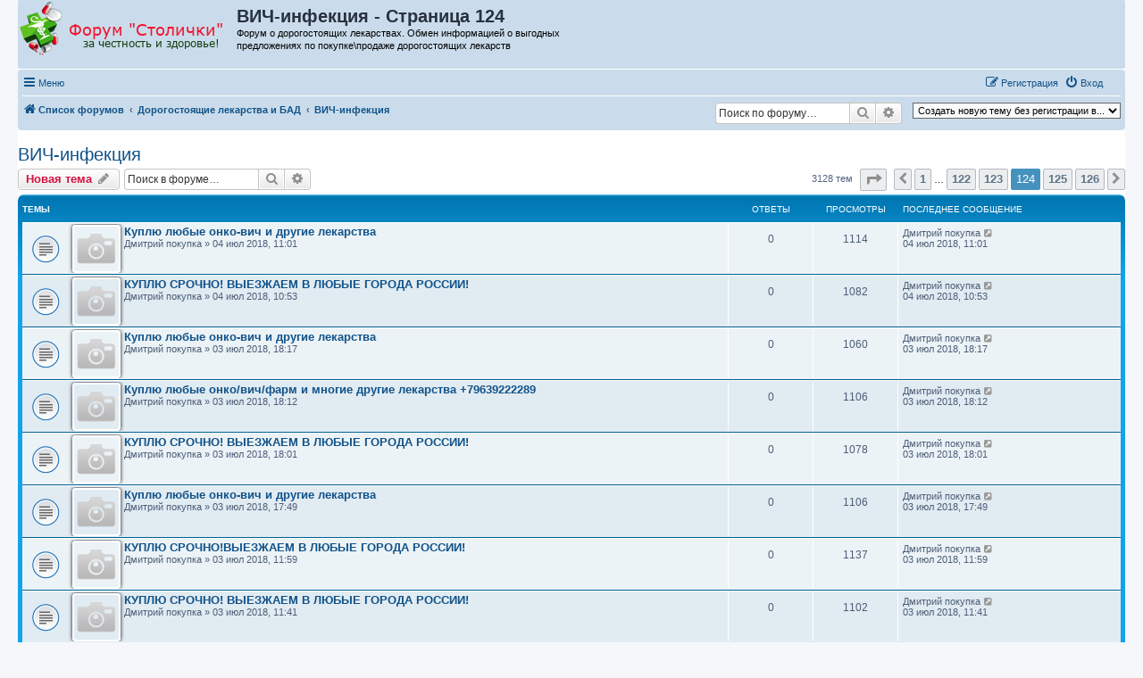

--- FILE ---
content_type: text/html; charset=UTF-8
request_url: https://farm.aptekistolichki.ru/viewforum.php?f=15&start=3075
body_size: 12013
content:
<!DOCTYPE html>
<html dir="ltr" lang="ru">
<head>
<meta charset="utf-8" />
<meta http-equiv="X-UA-Compatible" content="IE=edge">
<meta name="viewport" content="width=device-width, initial-scale=1" />

<title>ВИЧ-инфекция - Страница 124 - Форум о дорогостоящих лекарствах</title>

	<link rel="alternate" type="application/atom+xml" title="Канал - Форум о дорогостоящих лекарствах" href="/feed">	<link rel="alternate" type="application/atom+xml" title="Канал - Новости" href="/feed/news">		<link rel="alternate" type="application/atom+xml" title="Канал - Новые темы" href="/feed/topics">		<link rel="alternate" type="application/atom+xml" title="Канал - Форум - ВИЧ-инфекция" href="/feed/forum/15">		
	<link rel="canonical" href="https://farm.aptekistolichki.ru/viewforum.php?f=15&amp;start=3075">

<!--
	phpBB style name: prosilver
	Based on style:   prosilver (this is the default phpBB3 style)
	Original author:  Tom Beddard ( http://www.subBlue.com/ )
	Modified by:
-->

<link href="./assets/css/font-awesome.min.css?assets_version=338" rel="stylesheet">
<link href="./styles/prosilver/theme/stylesheet.css?assets_version=338" rel="stylesheet">
<link href="./styles/prosilver/theme/ru/stylesheet.css?assets_version=338" rel="stylesheet">




<!--[if lte IE 9]>
	<link href="./styles/prosilver/theme/tweaks.css?assets_version=338" rel="stylesheet">
<![endif]-->

	<script type="text/javascript" charset="utf-8">
function postimage_customize() {
	if (typeof postimage === "undefined") {
		return;
	}
	postimage.style = postimage.style || {};
	/* Specify different options for the same style separately */
	postimage.style.link["color"] = "red";
	postimage.style.link["text-decoration"] = "underline";
	postimage.style.link["font-size"] = "1.5em";

	/*postimage.style.icon["border"] = "1px solid black";*/
	postimage.style.container["padding"] = "2px";
	/* Add more customizations here as needed */
}
</script>
	
<link href="./ext/alex75/nocustprof/styles/prosilver/theme/nocustprof.css?assets_version=338" rel="stylesheet" media="screen">
<link href="./ext/bb3mobi/exlinks/styles/all/theme/extlinks.css?assets_version=338" rel="stylesheet" media="screen">
<link href="./ext/bb3mobi/imgposts/styles/prosilver/theme/attachstyle.css?assets_version=338" rel="stylesheet" media="screen">
<link href="./ext/crizzo/maxwidthswitch/styles/prosilver/theme/maxwidthswitch.css?assets_version=338" rel="stylesheet" media="screen">
<link href="./ext/dmzx/newestmembers/styles/prosilver/theme/newestmembers.css?assets_version=338" rel="stylesheet" media="screen">
<link href="./ext/hifikabin/navbarsearch/styles/prosilver/theme/navbarsearch.css?assets_version=338" rel="stylesheet" media="screen">
<link href="./ext/tatiana5/popuppm/styles/all/theme/popuppm.css?assets_version=338" rel="stylesheet" media="screen">
<link href="./ext/wolfsblvt/highlightunreadposts/styles/all/theme/highlightunreadposts.css?assets_version=338" rel="stylesheet" media="screen">
<link href="./ext/vse/topicpreview/styles/all/theme/light.css?assets_version=338" rel="stylesheet" media="screen">


<style type="text/css">
body { min-width: 840px; }
/* Profile Side Switcher FIX */
@media only screen and (max-width: 700px), only screen and (max-device-width: 700px) {
	.leftsided div.postbody {
		width: 79%!important;
		float: right!important;
	}
	.leftsided .postprofile {
		border-right: 1px solid #fff!important;
		padding-left: 4px;
		width: 20%!important;
		float: left!important;
	}
	.leftsided .postprofile dd, .leftsided .postprofile dt {
		margin: 0 12px 0 0!important;
	}
}
</style>
<script async src="https://pagead2.googlesyndication.com/pagead/js/adsbygoogle.js"></script>
<script>
     (adsbygoogle = window.adsbygoogle || []).push({
          google_ad_client: "ca-pub-5033248344807730",
          enable_page_level_ads: true
     });
</script><style type="text/css">
	.expand_quote {
		margin:1em 1px 1em 25px;
		padding:5px;
		text-align:center;
		cursor:pointer;
		position:relative;
		top:-30px;
		z-index:100;
		color:#105289;
		background:linear-gradient(to bottom, rgba(245,245,245,0) 0%, #f5f5f5 50%);
	}
</style>
</head>
<body id="phpbb" class="nojs notouch section-viewforum ltr ">


<div id="wrap" class="wrap">
	<a id="top" class="top-anchor" accesskey="t"></a>
	<div id="page-header">
		<div class="headerbar" role="banner">
			<span aria-hidden="true" style="position: absolute; overflow: hidden; z-index: -10; width: 1px; height: 1px; padding: 0; margin: 0; border: none;">
		<a href="./ucp.php?mode=register&amp;ref=e621207a" tabindex="-1" rel="nofollow">
			<i class="icon fa-pencil-square-o  fa-fw"></i><span>Регистрация</span>
		</a>
	</span>
			<div class="inner">

			<div id="site-description" class="site-description">
		<a id="logo" class="logo" href="./" title="Список форумов">
					<span class="site_logo"></span>
				</a>
				<h1>ВИЧ-инфекция - Страница 124</h1>   
				<p>Форум о дорогостоящих лекарствах. Обмен информацией о выгодных предложениях по покупке\продаже дорогостоящих лекарств				   				   				</p>

				<p class="skiplink"><a href="#start_here">Перейти к содержимому</a></p>
			</div>















									
			</div>
					</div>
				<div class="navbar" role="navigation">
	<div class="inner">

	<ul id="nav-main" class="nav-main linklist" role="menubar">

		<li id="quick-links" class="quick-links dropdown-container responsive-menu" data-skip-responsive="true">
			<a href="#" class="dropdown-trigger">
				<i class="icon fa-bars fa-fw" aria-hidden="true"></i><span>Меню</span>
			</a>
			<div class="dropdown">
				<div class="pointer"><div class="pointer-inner"></div></div>
				<ul class="dropdown-contents" role="menu">
					
											<li class="separator"></li>
																									<li>
								<a href="./search.php?search_id=unanswered" role="menuitem">
									<i class="icon fa-file-o fa-fw icon-gray" aria-hidden="true"></i><span>Темы без ответов</span>
								</a>
							</li>
							<li>
								<a href="./search.php?search_id=active_topics" role="menuitem">
									<i class="icon fa-file-o fa-fw icon-blue" aria-hidden="true"></i><span>Активные темы</span>
								</a>
							</li>
							<li class="separator"></li>
							<li>
								<a href="./search.php" role="menuitem">
									<i class="icon fa-search fa-fw" aria-hidden="true"></i><span>Поиск</span>
								</a>
							</li>
					
										<li class="separator"></li>

					<a href="./viewforum.php?f=15&amp;start=3075&amp;ver=mobi" title="Мобильная версия"><img style="vertical-align: middle;" src="https://farm.aptekistolichki.ru/ext/bb3mobi/MobileDevices/mobile.gif" alt="Мобильная версия" /> Мобильная версия</a>
				</ul>
			</div>
		</li>

		<li style="margin-top: 3px; margin-left: 20px;" class="rightside small-icon">
    
<div class="ulogin_form">
    <div data-uloginid="" data-ulogin="display=small&fields=first_name,last_name,email&optional=bdate,country,photo,city&providers=vkontakte,odnoklassniki,facebook,mailru&hidden=other&redirect_uri=https%3A%2F%2Ffarm.aptekistolichki.ru%2Fulogin%2Flogin%3Fredirect%3Dhttps%253A%252F%252Ffarm.aptekistolichki.ru%252Fviewforum.php%253Ff%253D15%2526start%253D3075&callback=uloginCallback"></div>
</div></li>
						
			<li class="rightside"  data-skip-responsive="true">
			<a href="./ucp.php?mode=login&amp;redirect=viewforum.php%3Ff%3D15%26start%3D3075" title="Вход" accesskey="x" role="menuitem">
				<i class="icon fa-power-off fa-fw" aria-hidden="true"></i><span>Вход</span>
			</a>
		</li>
					<li class="rightside" data-skip-responsive="true">
				<a href="./zqxcbbuv" role="menuitem">
					<i class="icon fa-pencil-square-o  fa-fw" aria-hidden="true"></i><span><samp style="font: inherit; text-decoration: inherit; color: inherit; background: none; padding: 0; margin: 0; display: inline;">Р</samp><span style="font: inherit; text-decoration: inherit; color: inherit; background: none; padding: 0; margin: 0; display: inline;">е</span><span style="font: inherit; text-decoration: inherit; color: inherit; background: none; padding: 0; margin: 0; display: inline;">г</span><i style="font: inherit; text-decoration: inherit; color: inherit; background: none; padding: 0; margin: 0; display: inline;">и</i><s style="font: inherit; text-decoration: inherit; color: inherit; background: none; padding: 0; margin: 0; display: inline;">с</s><u style="font: inherit; text-decoration: inherit; color: inherit; background: none; padding: 0; margin: 0; display: inline;">т</u><u style="font: inherit; text-decoration: inherit; color: inherit; background: none; padding: 0; margin: 0; display: inline;">р</u><mark style="font: inherit; text-decoration: inherit; color: inherit; background: none; padding: 0; margin: 0; display: inline;">а</mark><big style="font: inherit; text-decoration: inherit; color: inherit; background: none; padding: 0; margin: 0; display: inline;">ц</big><u style="font: inherit; text-decoration: inherit; color: inherit; background: none; padding: 0; margin: 0; display: inline;">и</u><u style="font: inherit; text-decoration: inherit; color: inherit; background: none; padding: 0; margin: 0; display: inline;">я</u></span>
				</a>
			</li>
						</ul>

	<ul id="nav-breadcrumbs" class="nav-breadcrumbs linklist navlinks" role="menubar">
				
		
		<li class="breadcrumbs" itemscope itemtype="https://schema.org/BreadcrumbList">

			
							<span class="crumb" itemtype="https://schema.org/ListItem" itemprop="itemListElement" itemscope><a itemprop="item" href="./" accesskey="h" data-navbar-reference="index"><i class="icon fa-home fa-fw"></i><span itemprop="name">Список форумов</span></a><meta itemprop="position" content="1" /></span>

											
								<span class="crumb" itemtype="https://schema.org/ListItem" itemprop="itemListElement" itemscope data-forum-id="5"><a itemprop="item" href="./viewforum.php?f=5"><span itemprop="name">Дорогостоящие лекарства и БАД</span></a><meta itemprop="position" content="2" /></span>
															
								<span class="crumb" itemtype="https://schema.org/ListItem" itemprop="itemListElement" itemscope data-forum-id="15"><a itemprop="item" href="./viewforum.php?f=15"><span itemprop="name">ВИЧ-инфекция</span></a><meta itemprop="position" content="3" /></span>
							
					</li>

		<li class="right rightside"><select onchange="document.location.href = this.options[this.selectedIndex].value;"><option value="-1">Создать новую тему без регистрации в...</option><option value="./posting.php?mode=post&amp;f=5" disabled="disabled" class="disabled-option">Дорогостоящие лекарства и БАД</option><option value="./posting.php?mode=post&amp;f=12">&nbsp; &nbsp;Алкоголизм</option><option value="./posting.php?mode=post&amp;f=10">&nbsp; &nbsp;Антибиотики</option><option value="./posting.php?mode=post&amp;f=15">&nbsp; &nbsp;ВИЧ-инфекция</option><option value="./posting.php?mode=post&amp;f=13">&nbsp; &nbsp;Гепатит</option><option value="./posting.php?mode=post&amp;f=14">&nbsp; &nbsp;Коронавирус</option><option value="./posting.php?mode=post&amp;f=8">&nbsp; &nbsp;Нефроптоз</option><option value="./posting.php?mode=post&amp;f=6">&nbsp; &nbsp;Онкология</option><option value="./posting.php?mode=post&amp;f=9">&nbsp; &nbsp;Ревматология</option><option value="./posting.php?mode=post&amp;f=11">&nbsp; &nbsp;Другие лекарства и БАД</option><option value="./posting.php?mode=post&amp;f=1" disabled="disabled" class="disabled-option">Другие темы</option><option value="./posting.php?mode=post&amp;f=2">&nbsp; &nbsp;Беседка</option></select></li>	<li id="search-box" class="search-box rightside responsive-hide">
		<form action="./search.php" method="get" id="search">
	<fieldset>
		<input name="keywords" id="keyword" type="search" maxlength="128" title="Ключевые слова" class="inputbox search tiny" size="20" value="" placeholder="Поиск по форуму…" >
			<button class="button button-search" type="submit" title="Поиск">
			<i class="icon fa-search fa-fw" aria-hidden="true"></i><span class="sr-only">Поиск</span>
			</button>
		<a href="./search.php" class="button button-search-end" title="Расширенный поиск">
			<i class="icon fa-cog fa-fw" aria-hidden="true"></i><span class="sr-only">Расширенный поиск</span>
		</a>
	</fieldset>
</form>
	</li>
	<li class="rightside responsive-search">
		<a href="./search.php" title="Параметры расширенного поиска" role="menuitem">
			<i class="icon fa-search fa-fw" aria-hidden="true"></i><span class="sr-only">Поиск</span>
		</a>
	</li>

			</ul>

	</div>
</div>
	</div>

	<style type="text/css">
    #ulogin-message-box {
        font-size: 12px;
        background-color: #ECF1F3;
        padding: 5px 10px;
        border-radius: 7px;
        margin: 3px 0;
        display: none;
    }

    #ulogin-message-box.message_error {
        background-color: #EFC0C0;
    }

    #ulogin-message-box.message_success {
        background-color: #ECF3ED;
    }
</style>

<div id="ulogin-message-box"></div>
	<a id="start_here" class="anchor"></a>
	<div id="page-body" class="page-body" role="main">
		
		<h2 class="forum-title"><a href="./viewforum.php?f=15&amp;start=3075">ВИЧ-инфекция</a></h2>



	<div class="action-bar bar-top">

				<a href="./viewforum.php?mode=postnewtopic" class="button" title="Новая тема" aria-hidden="true" tabindex="-1" rel="nofollow" style="position: absolute; overflow: hidden; z-index: -10; width: 1px; height: 1px; padding: 0; margin: 0; border: none;">
			<span>Новая тема</span> <i class="icon fa-pencil fa-fw" aria-hidden="true"></i>
	</a>

		<a href="./posting.php?mode=post&amp;f=15" class="button" title="">
							<span><small style="font: inherit; text-decoration: inherit; color: inherit; background: none; padding: 0; margin: 0; display: inline;">Н</small><i style="font: inherit; text-decoration: inherit; color: inherit; background: none; padding: 0; margin: 0; display: inline;">о</i><span style="font: inherit; text-decoration: inherit; color: inherit; background: none; padding: 0; margin: 0; display: inline;">в</span><b style="font: inherit; text-decoration: inherit; color: inherit; background: none; padding: 0; margin: 0; display: inline;">а</b><mark style="font: inherit; text-decoration: inherit; color: inherit; background: none; padding: 0; margin: 0; display: inline;">я</mark><b style="font: inherit; text-decoration: inherit; color: inherit; background: none; padding: 0; margin: 0; display: inline;"> </b><mark style="font: inherit; text-decoration: inherit; color: inherit; background: none; padding: 0; margin: 0; display: inline;">т</mark><span style="font: inherit; text-decoration: inherit; color: inherit; background: none; padding: 0; margin: 0; display: inline;">е</span><i style="font: inherit; text-decoration: inherit; color: inherit; background: none; padding: 0; margin: 0; display: inline;">м</i><b style="font: inherit; text-decoration: inherit; color: inherit; background: none; padding: 0; margin: 0; display: inline;">а</b></span> <i class="icon fa-pencil fa-fw" aria-hidden="true"></i>
					</a>
				
			<div class="search-box" role="search">
			<form method="get" id="forum-search" action="./search.php">
			<fieldset>
				<input class="inputbox search tiny" type="search" name="keywords" id="search_keywords" size="20" placeholder="Поиск в форуме…" />
				<button class="button button-search" type="submit" title="Поиск">
					<i class="icon fa-search fa-fw" aria-hidden="true"></i><span class="sr-only">Поиск</span>
				</button>
				<a href="./search.php?fid%5B%5D=15" class="button button-search-end" title="Расширенный поиск">
					<i class="icon fa-cog fa-fw" aria-hidden="true"></i><span class="sr-only">Расширенный поиск</span>
				</a>
				<input type="hidden" name="fid[0]" value="15" />
<input type="hidden" name="sid" value="af7c02a6294dfefd94b6038ad8f9d570" />

			</fieldset>
			</form>
		</div>
	
	<div class="pagination">
				3128 тем
					<ul>
	<li class="dropdown-container dropdown-button-control dropdown-page-jump page-jump">
		<a class="button button-icon-only dropdown-trigger" href="#" title="Щёлкните для перехода на страницу…" role="button"><i class="icon fa-level-down fa-rotate-270" aria-hidden="true"></i><span class="sr-only">Страница <strong>124</strong> из <strong>126</strong></span></a>
		<div class="dropdown">
			<div class="pointer"><div class="pointer-inner"></div></div>
			<ul class="dropdown-contents">
				<li>Перейти на страницу:</li>
				<li class="page-jump-form">
					<input type="number" name="page-number" min="1" max="999999" title="Введите номер страницы, на которую хотите перейти" class="inputbox tiny" data-per-page="25" data-base-url=".&#x2F;viewforum.php&#x3F;f&#x3D;15" data-start-name="start" />
					<input class="button2" value="Перейти" type="button" />
				</li>
			</ul>
		</div>
	</li>
			<li class="arrow previous"><a class="button button-icon-only" href="./viewforum.php?f=15&amp;start=3050" rel="prev" role="button"><i class="icon fa-chevron-left fa-fw" aria-hidden="true"></i><span class="sr-only">Пред.</span></a></li>
				<li><a class="button" href="./viewforum.php?f=15" role="button">1</a></li>
			<li class="ellipsis" role="separator"><span>…</span></li>
				<li><a class="button" href="./viewforum.php?f=15&amp;start=3025" role="button">122</a></li>
				<li><a class="button" href="./viewforum.php?f=15&amp;start=3050" role="button">123</a></li>
			<li class="active"><span>124</span></li>
				<li><a class="button" href="./viewforum.php?f=15&amp;start=3100" role="button">125</a></li>
				<li><a class="button" href="./viewforum.php?f=15&amp;start=3125" role="button">126</a></li>
				<li class="arrow next"><a class="button button-icon-only" href="./viewforum.php?f=15&amp;start=3100" rel="next" role="button"><i class="icon fa-chevron-right fa-fw" aria-hidden="true"></i><span class="sr-only">След.</span></a></li>
	</ul>
			</div>

	</div>




	
			<div class="forumbg">
		<div class="inner">
		<ul class="topiclist">
			<li class="header">
				<dl class="row-item">
					<dt><div class="list-inner">Темы</div></dt>
					<dd class="posts">Ответы</dd>
					<dd class="views">Просмотры</dd>
					<dd class="lastpost"><span>Последнее сообщение</span></dd>
				</dl>
			</li>
		</ul>
		<ul class="topiclist topics">
	
				<li class="row bg1">
						<dl class="row-item topic_read">
				<dt title="Нет непрочитанных сообщений">
										<div class="list-inner">
						<div class="attach_image" style="float:left">
<img src="https://farm.aptekistolichki.ru/ext/bb3mobi/imgposts/no-photo.png" width="50" height="50" alt="" />
</div>
												<a href="./viewtopic.php?t=1953" class="topictitle">Куплю любые онко-вич  и другие лекарства</a>																								<br />
						
												<div class="responsive-show" style="display: none;">
							 <span class="username">Дмитрий покупка</span> &raquo; 04 июл 2018, 11:01
							Последнее сообщение  <span class="username">Дмитрий покупка</span> &laquo; <a href="./viewtopic.php?p=8309#p8309" title="Перейти к последнему сообщению"><time datetime="2018-07-04T08:01:30+00:00">04 июл 2018, 11:01</time></a>
													</div>
													
						<div class="topic-poster responsive-hide left-box">
																												 <span class="username">Дмитрий покупка</span> &raquo; <time datetime="2018-07-04T08:01:30+00:00">04 июл 2018, 11:01</time>
																				</div>

						
								<div class="topic_preview_content" style="display:none;">
				<div class="topic_preview_avatar"><div class="topic_preview_no_avatar"></div></div>
		<div class="topic_preview_first">КУПЛЮ СРОЧНО! ВЫЕЗЖАЕМ В ЛЮБЫЕ ГОРОДА РОССИИ!<br />
Траклир Таксотер Тута Армидекс Актемра Актилизе Акласта Афинитор Алкеран Альбумин Бинокрит Борамилан Брайдан Бейодайм Бонефос Брилинта Вифенд Вирокомб...</div>
	</div>




					</div>
				</dt>
				<dd class="posts">0 <dfn>Ответы</dfn></dd>
				<dd class="views">1114 <dfn>Просмотры</dfn></dd>
				<dd class="lastpost">
					<span><dfn>Последнее сообщение </dfn> <span class="username">Дмитрий покупка</span>													<a href="./viewtopic.php?p=8309#p8309" title="Перейти к последнему сообщению">
								<i class="icon fa-external-link-square fa-fw icon-lightgray icon-md" aria-hidden="true"></i><span class="sr-only"></span>
							</a>
												<br /><time datetime="2018-07-04T08:01:30+00:00">04 июл 2018, 11:01</time>
					</span>
				</dd>
			</dl>
					</li>
		
	

	
	
				<li class="row bg2">
						<dl class="row-item topic_read">
				<dt title="Нет непрочитанных сообщений">
										<div class="list-inner">
						<div class="attach_image" style="float:left">
<img src="https://farm.aptekistolichki.ru/ext/bb3mobi/imgposts/no-photo.png" width="50" height="50" alt="" />
</div>
												<a href="./viewtopic.php?t=1950" class="topictitle">КУПЛЮ СРОЧНО! ВЫЕЗЖАЕМ В ЛЮБЫЕ ГОРОДА РОССИИ!</a>																								<br />
						
												<div class="responsive-show" style="display: none;">
							 <span class="username">Дмитрий покупка</span> &raquo; 04 июл 2018, 10:53
							Последнее сообщение  <span class="username">Дмитрий покупка</span> &laquo; <a href="./viewtopic.php?p=8306#p8306" title="Перейти к последнему сообщению"><time datetime="2018-07-04T07:53:49+00:00">04 июл 2018, 10:53</time></a>
													</div>
													
						<div class="topic-poster responsive-hide left-box">
																												 <span class="username">Дмитрий покупка</span> &raquo; <time datetime="2018-07-04T07:53:49+00:00">04 июл 2018, 10:53</time>
																				</div>

						
								<div class="topic_preview_content" style="display:none;">
				<div class="topic_preview_avatar"><div class="topic_preview_no_avatar"></div></div>
		<div class="topic_preview_first">КУПЛЮ СРОЧНО! ВЫЕЗЖАЕМ В ЛЮБЫЕ ГОРОДА РОССИИ!<br />
Траклир Таксотер Тута Армидекс Актемра Актилизе Акласта Афинитор Алкеран Альбумин Бинокрит Борамилан Брайдан Бейодайм Бонефос Брилинта Вифенд Вирокомб...</div>
	</div>




					</div>
				</dt>
				<dd class="posts">0 <dfn>Ответы</dfn></dd>
				<dd class="views">1082 <dfn>Просмотры</dfn></dd>
				<dd class="lastpost">
					<span><dfn>Последнее сообщение </dfn> <span class="username">Дмитрий покупка</span>													<a href="./viewtopic.php?p=8306#p8306" title="Перейти к последнему сообщению">
								<i class="icon fa-external-link-square fa-fw icon-lightgray icon-md" aria-hidden="true"></i><span class="sr-only"></span>
							</a>
												<br /><time datetime="2018-07-04T07:53:49+00:00">04 июл 2018, 10:53</time>
					</span>
				</dd>
			</dl>
					</li>
		
	

	
	
				<li class="row bg1">
						<dl class="row-item topic_read">
				<dt title="Нет непрочитанных сообщений">
										<div class="list-inner">
						<div class="attach_image" style="float:left">
<img src="https://farm.aptekistolichki.ru/ext/bb3mobi/imgposts/no-photo.png" width="50" height="50" alt="" />
</div>
												<a href="./viewtopic.php?t=1947" class="topictitle">Куплю любые онко-вич  и другие лекарства</a>																								<br />
						
												<div class="responsive-show" style="display: none;">
							 <span class="username">Дмитрий покупка</span> &raquo; 03 июл 2018, 18:17
							Последнее сообщение  <span class="username">Дмитрий покупка</span> &laquo; <a href="./viewtopic.php?p=8240#p8240" title="Перейти к последнему сообщению"><time datetime="2018-07-03T15:17:25+00:00">03 июл 2018, 18:17</time></a>
													</div>
													
						<div class="topic-poster responsive-hide left-box">
																												 <span class="username">Дмитрий покупка</span> &raquo; <time datetime="2018-07-03T15:17:25+00:00">03 июл 2018, 18:17</time>
																				</div>

						
								<div class="topic_preview_content" style="display:none;">
				<div class="topic_preview_avatar"><div class="topic_preview_no_avatar"></div></div>
		<div class="topic_preview_first">КУПЛЮ СРОЧНО! ВЫЕЗЖАЕМ В ЛЮБЫЕ ГОРОДА РОССИИ!<br />
Траклир Таксотер Тута Армидекс Актемра Актилизе Акласта Афинитор Алкеран Альбумин Бинокрит Борамилан Брайдан Бейодайм Бонефос Брилинта Вифенд Вирокомб...</div>
	</div>




					</div>
				</dt>
				<dd class="posts">0 <dfn>Ответы</dfn></dd>
				<dd class="views">1060 <dfn>Просмотры</dfn></dd>
				<dd class="lastpost">
					<span><dfn>Последнее сообщение </dfn> <span class="username">Дмитрий покупка</span>													<a href="./viewtopic.php?p=8240#p8240" title="Перейти к последнему сообщению">
								<i class="icon fa-external-link-square fa-fw icon-lightgray icon-md" aria-hidden="true"></i><span class="sr-only"></span>
							</a>
												<br /><time datetime="2018-07-03T15:17:25+00:00">03 июл 2018, 18:17</time>
					</span>
				</dd>
			</dl>
					</li>
		
	

	
	
				<li class="row bg2">
						<dl class="row-item topic_read">
				<dt title="Нет непрочитанных сообщений">
										<div class="list-inner">
						<div class="attach_image" style="float:left">
<img src="https://farm.aptekistolichki.ru/ext/bb3mobi/imgposts/no-photo.png" width="50" height="50" alt="" />
</div>
												<a href="./viewtopic.php?t=1943" class="topictitle">Куплю любые онко/вич/фарм и многие другие лекарства +79639222289</a>																								<br />
						
												<div class="responsive-show" style="display: none;">
							 <span class="username">Дмитрий покупка</span> &raquo; 03 июл 2018, 18:12
							Последнее сообщение  <span class="username">Дмитрий покупка</span> &laquo; <a href="./viewtopic.php?p=8236#p8236" title="Перейти к последнему сообщению"><time datetime="2018-07-03T15:12:51+00:00">03 июл 2018, 18:12</time></a>
													</div>
													
						<div class="topic-poster responsive-hide left-box">
																												 <span class="username">Дмитрий покупка</span> &raquo; <time datetime="2018-07-03T15:12:51+00:00">03 июл 2018, 18:12</time>
																				</div>

						
								<div class="topic_preview_content" style="display:none;">
				<div class="topic_preview_avatar"><div class="topic_preview_no_avatar"></div></div>
		<div class="topic_preview_first">КУПЛЮ СРОЧНО! ВЫЕЗЖАЕМ В ЛЮБЫЕ ГОРОДА РОССИИ!<br />
Траклир Таксотер Тута Армидекс Актемра Актилизе Акласта Афинитор Алкеран Альбумин Бинокрит Борамилан Брайдан Бейодайм Бонефос Брилинта Вифенд Вирокомб...</div>
	</div>




					</div>
				</dt>
				<dd class="posts">0 <dfn>Ответы</dfn></dd>
				<dd class="views">1106 <dfn>Просмотры</dfn></dd>
				<dd class="lastpost">
					<span><dfn>Последнее сообщение </dfn> <span class="username">Дмитрий покупка</span>													<a href="./viewtopic.php?p=8236#p8236" title="Перейти к последнему сообщению">
								<i class="icon fa-external-link-square fa-fw icon-lightgray icon-md" aria-hidden="true"></i><span class="sr-only"></span>
							</a>
												<br /><time datetime="2018-07-03T15:12:51+00:00">03 июл 2018, 18:12</time>
					</span>
				</dd>
			</dl>
					</li>
		
	

	
	
				<li class="row bg1">
						<dl class="row-item topic_read">
				<dt title="Нет непрочитанных сообщений">
										<div class="list-inner">
						<div class="attach_image" style="float:left">
<img src="https://farm.aptekistolichki.ru/ext/bb3mobi/imgposts/no-photo.png" width="50" height="50" alt="" />
</div>
												<a href="./viewtopic.php?t=1941" class="topictitle">КУПЛЮ СРОЧНО! ВЫЕЗЖАЕМ В ЛЮБЫЕ ГОРОДА РОССИИ!</a>																								<br />
						
												<div class="responsive-show" style="display: none;">
							 <span class="username">Дмитрий покупка</span> &raquo; 03 июл 2018, 18:01
							Последнее сообщение  <span class="username">Дмитрий покупка</span> &laquo; <a href="./viewtopic.php?p=8234#p8234" title="Перейти к последнему сообщению"><time datetime="2018-07-03T15:01:21+00:00">03 июл 2018, 18:01</time></a>
													</div>
													
						<div class="topic-poster responsive-hide left-box">
																												 <span class="username">Дмитрий покупка</span> &raquo; <time datetime="2018-07-03T15:01:21+00:00">03 июл 2018, 18:01</time>
																				</div>

						
								<div class="topic_preview_content" style="display:none;">
				<div class="topic_preview_avatar"><div class="topic_preview_no_avatar"></div></div>
		<div class="topic_preview_first">КУПЛЮ СРОЧНО! ВЫЕЗЖАЕМ В ЛЮБЫЕ ГОРОДА РОССИИ!<br />
Траклир Таксотер Тута Армидекс Актемра Актилизе Акласта Афинитор Алкеран Альбумин Бинокрит Борамилан Брайдан Бейодайм Бонефос Брилинта Вифенд Вирокомб...</div>
	</div>




					</div>
				</dt>
				<dd class="posts">0 <dfn>Ответы</dfn></dd>
				<dd class="views">1078 <dfn>Просмотры</dfn></dd>
				<dd class="lastpost">
					<span><dfn>Последнее сообщение </dfn> <span class="username">Дмитрий покупка</span>													<a href="./viewtopic.php?p=8234#p8234" title="Перейти к последнему сообщению">
								<i class="icon fa-external-link-square fa-fw icon-lightgray icon-md" aria-hidden="true"></i><span class="sr-only"></span>
							</a>
												<br /><time datetime="2018-07-03T15:01:21+00:00">03 июл 2018, 18:01</time>
					</span>
				</dd>
			</dl>
					</li>
		
	

	
	
				<li class="row bg2">
						<dl class="row-item topic_read">
				<dt title="Нет непрочитанных сообщений">
										<div class="list-inner">
						<div class="attach_image" style="float:left">
<img src="https://farm.aptekistolichki.ru/ext/bb3mobi/imgposts/no-photo.png" width="50" height="50" alt="" />
</div>
												<a href="./viewtopic.php?t=1939" class="topictitle">Куплю любые онко-вич  и другие лекарства</a>																								<br />
						
												<div class="responsive-show" style="display: none;">
							 <span class="username">Дмитрий покупка</span> &raquo; 03 июл 2018, 17:49
							Последнее сообщение  <span class="username">Дмитрий покупка</span> &laquo; <a href="./viewtopic.php?p=8227#p8227" title="Перейти к последнему сообщению"><time datetime="2018-07-03T14:49:43+00:00">03 июл 2018, 17:49</time></a>
													</div>
													
						<div class="topic-poster responsive-hide left-box">
																												 <span class="username">Дмитрий покупка</span> &raquo; <time datetime="2018-07-03T14:49:43+00:00">03 июл 2018, 17:49</time>
																				</div>

						
								<div class="topic_preview_content" style="display:none;">
				<div class="topic_preview_avatar"><div class="topic_preview_no_avatar"></div></div>
		<div class="topic_preview_first">КУПЛЮ СРОЧНО! ВЫЕЗЖАЕМ В ЛЮБЫЕ ГОРОДА РОССИИ!<br />
Траклир Таксотер Тута Армидекс Актемра Актилизе Акласта Афинитор Алкеран Альбумин Бинокрит Борамилан Брайдан Бейодайм Бонефос Брилинта Вифенд Вирокомб...</div>
	</div>




					</div>
				</dt>
				<dd class="posts">0 <dfn>Ответы</dfn></dd>
				<dd class="views">1106 <dfn>Просмотры</dfn></dd>
				<dd class="lastpost">
					<span><dfn>Последнее сообщение </dfn> <span class="username">Дмитрий покупка</span>													<a href="./viewtopic.php?p=8227#p8227" title="Перейти к последнему сообщению">
								<i class="icon fa-external-link-square fa-fw icon-lightgray icon-md" aria-hidden="true"></i><span class="sr-only"></span>
							</a>
												<br /><time datetime="2018-07-03T14:49:43+00:00">03 июл 2018, 17:49</time>
					</span>
				</dd>
			</dl>
					</li>
		
	

	
	
				<li class="row bg1">
						<dl class="row-item topic_read">
				<dt title="Нет непрочитанных сообщений">
										<div class="list-inner">
						<div class="attach_image" style="float:left">
<img src="https://farm.aptekistolichki.ru/ext/bb3mobi/imgposts/no-photo.png" width="50" height="50" alt="" />
</div>
												<a href="./viewtopic.php?t=1921" class="topictitle">КУПЛЮ СРОЧНО!ВЫЕЗЖАЕМ В ЛЮБЫЕ ГОРОДА РОССИИ!</a>																								<br />
						
												<div class="responsive-show" style="display: none;">
							 <span class="username">Дмитрий покупка</span> &raquo; 03 июл 2018, 11:59
							Последнее сообщение  <span class="username">Дмитрий покупка</span> &laquo; <a href="./viewtopic.php?p=8154#p8154" title="Перейти к последнему сообщению"><time datetime="2018-07-03T08:59:19+00:00">03 июл 2018, 11:59</time></a>
													</div>
													
						<div class="topic-poster responsive-hide left-box">
																												 <span class="username">Дмитрий покупка</span> &raquo; <time datetime="2018-07-03T08:59:19+00:00">03 июл 2018, 11:59</time>
																				</div>

						
								<div class="topic_preview_content" style="display:none;">
				<div class="topic_preview_avatar"><div class="topic_preview_no_avatar"></div></div>
		<div class="topic_preview_first">КУПЛЮ СРОЧНО! ВЫЕЗЖАЕМ В ЛЮБЫЕ ГОРОДА РОССИИ!<br />
Траклир Таксотер Тута Армидекс Актемра Актилизе Акласта Афинитор Алкеран Альбумин Бинокрит Борамилан Брайдан Бейодайм Бонефос Брилинта Вифенд Вирокомб...</div>
	</div>




					</div>
				</dt>
				<dd class="posts">0 <dfn>Ответы</dfn></dd>
				<dd class="views">1137 <dfn>Просмотры</dfn></dd>
				<dd class="lastpost">
					<span><dfn>Последнее сообщение </dfn> <span class="username">Дмитрий покупка</span>													<a href="./viewtopic.php?p=8154#p8154" title="Перейти к последнему сообщению">
								<i class="icon fa-external-link-square fa-fw icon-lightgray icon-md" aria-hidden="true"></i><span class="sr-only"></span>
							</a>
												<br /><time datetime="2018-07-03T08:59:19+00:00">03 июл 2018, 11:59</time>
					</span>
				</dd>
			</dl>
					</li>
		
	

	
	
				<li class="row bg2">
						<dl class="row-item topic_read">
				<dt title="Нет непрочитанных сообщений">
										<div class="list-inner">
						<div class="attach_image" style="float:left">
<img src="https://farm.aptekistolichki.ru/ext/bb3mobi/imgposts/no-photo.png" width="50" height="50" alt="" />
</div>
												<a href="./viewtopic.php?t=1918" class="topictitle">КУПЛЮ СРОЧНО! ВЫЕЗЖАЕМ В ЛЮБЫЕ ГОРОДА РОССИИ!</a>																								<br />
						
												<div class="responsive-show" style="display: none;">
							 <span class="username">Дмитрий покупка</span> &raquo; 03 июл 2018, 11:41
							Последнее сообщение  <span class="username">Дмитрий покупка</span> &laquo; <a href="./viewtopic.php?p=8151#p8151" title="Перейти к последнему сообщению"><time datetime="2018-07-03T08:41:33+00:00">03 июл 2018, 11:41</time></a>
													</div>
													
						<div class="topic-poster responsive-hide left-box">
																												 <span class="username">Дмитрий покупка</span> &raquo; <time datetime="2018-07-03T08:41:33+00:00">03 июл 2018, 11:41</time>
																				</div>

						
								<div class="topic_preview_content" style="display:none;">
				<div class="topic_preview_avatar"><div class="topic_preview_no_avatar"></div></div>
		<div class="topic_preview_first">ВЫЕЗЖАЕМ В ЛЮБЫЕ ГОРОДА РОССИИ!<br />
ГОТОВЫ КУПИТЬ СЛЕДУЮЩИЕ ПРЕПАРАТЫ: Армидекс Актемра Актилизе Акласта Афинитор Алкеран Альбумин Бинокрит Борамилан Брайдан Бейодайм Бонефос Брилинта Вифенд Вирокомб...</div>
	</div>




					</div>
				</dt>
				<dd class="posts">0 <dfn>Ответы</dfn></dd>
				<dd class="views">1102 <dfn>Просмотры</dfn></dd>
				<dd class="lastpost">
					<span><dfn>Последнее сообщение </dfn> <span class="username">Дмитрий покупка</span>													<a href="./viewtopic.php?p=8151#p8151" title="Перейти к последнему сообщению">
								<i class="icon fa-external-link-square fa-fw icon-lightgray icon-md" aria-hidden="true"></i><span class="sr-only"></span>
							</a>
												<br /><time datetime="2018-07-03T08:41:33+00:00">03 июл 2018, 11:41</time>
					</span>
				</dd>
			</dl>
					</li>
		
	

	
	
				<li class="row bg1">
						<dl class="row-item topic_read">
				<dt title="Нет непрочитанных сообщений">
										<div class="list-inner">
						<div class="attach_image" style="float:left">
<img src="https://farm.aptekistolichki.ru/ext/bb3mobi/imgposts/no-photo.png" width="50" height="50" alt="" />
</div>
												<a href="./viewtopic.php?t=1907" class="topictitle">КУПЛЮ СРОЧНО! ВЫЕЗЖАЕМ В ЛЮБЫЕ ГОРОДА РОССИИ!</a>																								<br />
						
												<div class="responsive-show" style="display: none;">
							 <span class="username">Дмитрий покупка</span> &raquo; 03 июл 2018, 09:39
							Последнее сообщение  <span class="username">Дмитрий покупка</span> &laquo; <a href="./viewtopic.php?p=8115#p8115" title="Перейти к последнему сообщению"><time datetime="2018-07-03T06:39:42+00:00">03 июл 2018, 09:39</time></a>
													</div>
													
						<div class="topic-poster responsive-hide left-box">
																												 <span class="username">Дмитрий покупка</span> &raquo; <time datetime="2018-07-03T06:39:42+00:00">03 июл 2018, 09:39</time>
																				</div>

						
								<div class="topic_preview_content" style="display:none;">
				<div class="topic_preview_avatar"><div class="topic_preview_no_avatar"></div></div>
		<div class="topic_preview_first">ГОТОВЫ КУПИТЬ СЛЕДУЮЩИЕ ПРЕПАРАТЫ: Армидекс Актемра Актилизе Акласта Афинитор Алкеран Альбумин Бинокрит Борамилан Брайдан Бейодайм Бонефос Брилинта Вифенд Вирокомб Виреад Виктрелис Викейра Вотриент...</div>
	</div>




					</div>
				</dt>
				<dd class="posts">0 <dfn>Ответы</dfn></dd>
				<dd class="views">1114 <dfn>Просмотры</dfn></dd>
				<dd class="lastpost">
					<span><dfn>Последнее сообщение </dfn> <span class="username">Дмитрий покупка</span>													<a href="./viewtopic.php?p=8115#p8115" title="Перейти к последнему сообщению">
								<i class="icon fa-external-link-square fa-fw icon-lightgray icon-md" aria-hidden="true"></i><span class="sr-only"></span>
							</a>
												<br /><time datetime="2018-07-03T06:39:42+00:00">03 июл 2018, 09:39</time>
					</span>
				</dd>
			</dl>
					</li>
		
	

	
	
				<li class="row bg2">
						<dl class="row-item topic_read">
				<dt title="Нет непрочитанных сообщений">
										<div class="list-inner">
						<div class="attach_image" style="float:left">
<img src="https://farm.aptekistolichki.ru/ext/bb3mobi/imgposts/no-photo.png" width="50" height="50" alt="" />
</div>
												<a href="./viewtopic.php?t=1906" class="topictitle">Куплю очень дорого лекарства по всей РФ</a>																								<br />
						
												<div class="responsive-show" style="display: none;">
							 <span class="username">Дмитрий покупка</span> &raquo; 03 июл 2018, 09:36
							Последнее сообщение  <span class="username">Дмитрий покупка</span> &laquo; <a href="./viewtopic.php?p=8114#p8114" title="Перейти к последнему сообщению"><time datetime="2018-07-03T06:36:18+00:00">03 июл 2018, 09:36</time></a>
													</div>
													
						<div class="topic-poster responsive-hide left-box">
																												 <span class="username">Дмитрий покупка</span> &raquo; <time datetime="2018-07-03T06:36:18+00:00">03 июл 2018, 09:36</time>
																				</div>

						
								<div class="topic_preview_content" style="display:none;">
				<div class="topic_preview_avatar"><div class="topic_preview_no_avatar"></div></div>
		<div class="topic_preview_first">ГОТОВЫ КУПИТЬ СЛЕДУЮЩИЕ ПРЕПАРАТЫ: Армидекс Актемра Актилизе Акласта Афинитор Алкеран Альбумин Бинокрит Борамилан Брайдан Бейодайм Бонефос Брилинта Вифенд Вирокомб Виреад Виктрелис Викейра Вотриент...</div>
	</div>




					</div>
				</dt>
				<dd class="posts">0 <dfn>Ответы</dfn></dd>
				<dd class="views">1129 <dfn>Просмотры</dfn></dd>
				<dd class="lastpost">
					<span><dfn>Последнее сообщение </dfn> <span class="username">Дмитрий покупка</span>													<a href="./viewtopic.php?p=8114#p8114" title="Перейти к последнему сообщению">
								<i class="icon fa-external-link-square fa-fw icon-lightgray icon-md" aria-hidden="true"></i><span class="sr-only"></span>
							</a>
												<br /><time datetime="2018-07-03T06:36:18+00:00">03 июл 2018, 09:36</time>
					</span>
				</dd>
			</dl>
					</li>
		
	

	
	
				<li class="row bg1">
						<dl class="row-item topic_read">
				<dt title="Нет непрочитанных сообщений">
										<div class="list-inner">
						<div class="attach_image" style="float:left">
<img src="https://farm.aptekistolichki.ru/ext/bb3mobi/imgposts/no-photo.png" width="50" height="50" alt="" />
</div>
												<a href="./viewtopic.php?t=1903" class="topictitle">Куплю любые онко-вич  и другие лекарства</a>																								<br />
						
												<div class="responsive-show" style="display: none;">
							 <span class="username">Дмитрий покупка</span> &raquo; 03 июл 2018, 09:30
							Последнее сообщение  <span class="username">Дмитрий покупка</span> &laquo; <a href="./viewtopic.php?p=8107#p8107" title="Перейти к последнему сообщению"><time datetime="2018-07-03T06:30:13+00:00">03 июл 2018, 09:30</time></a>
													</div>
													
						<div class="topic-poster responsive-hide left-box">
																												 <span class="username">Дмитрий покупка</span> &raquo; <time datetime="2018-07-03T06:30:13+00:00">03 июл 2018, 09:30</time>
																				</div>

						
								<div class="topic_preview_content" style="display:none;">
				<div class="topic_preview_avatar"><div class="topic_preview_no_avatar"></div></div>
		<div class="topic_preview_first">ГОТОВЫ КУПИТЬ СЛЕДУЮЩИЕ ПРЕПАРАТЫ: Армидекс Актемра Актилизе Акласта Афинитор Алкеран Альбумин Бинокрит Борамилан Брайдан Бейодайм Бонефос Брилинта Вифенд Вирокомб Виреад Виктрелис Викейра Вотриент...</div>
	</div>




					</div>
				</dt>
				<dd class="posts">0 <dfn>Ответы</dfn></dd>
				<dd class="views">1140 <dfn>Просмотры</dfn></dd>
				<dd class="lastpost">
					<span><dfn>Последнее сообщение </dfn> <span class="username">Дмитрий покупка</span>													<a href="./viewtopic.php?p=8107#p8107" title="Перейти к последнему сообщению">
								<i class="icon fa-external-link-square fa-fw icon-lightgray icon-md" aria-hidden="true"></i><span class="sr-only"></span>
							</a>
												<br /><time datetime="2018-07-03T06:30:13+00:00">03 июл 2018, 09:30</time>
					</span>
				</dd>
			</dl>
					</li>
		
	

	
	
				<li class="row bg2">
						<dl class="row-item topic_read">
				<dt title="Нет непрочитанных сообщений">
										<div class="list-inner">
						<div class="attach_image" style="float:left">
<img src="https://farm.aptekistolichki.ru/ext/bb3mobi/imgposts/no-photo.png" width="50" height="50" alt="" />
</div>
												<a href="./viewtopic.php?t=1888" class="topictitle">КУПЛЮ СРОЧНО! ВЫЕЗЖАЕМ В ЛЮБЫЕ ГОРОДА РОССИИ!</a>																								<br />
						
												<div class="responsive-show" style="display: none;">
							 <span class="username">Дмитрий покупка</span> &raquo; 02 июл 2018, 19:12
							Последнее сообщение  <span class="username">Дмитрий покупка</span> &laquo; <a href="./viewtopic.php?p=8035#p8035" title="Перейти к последнему сообщению"><time datetime="2018-07-02T16:12:31+00:00">02 июл 2018, 19:12</time></a>
													</div>
													
						<div class="topic-poster responsive-hide left-box">
																												 <span class="username">Дмитрий покупка</span> &raquo; <time datetime="2018-07-02T16:12:31+00:00">02 июл 2018, 19:12</time>
																				</div>

						
								<div class="topic_preview_content" style="display:none;">
				<div class="topic_preview_avatar"><div class="topic_preview_no_avatar"></div></div>
		<div class="topic_preview_first">ГОТОВЫ КУПИТЬ СЛЕДУЮЩИЕ ПРЕПАРАТЫ: Армидекс Актемра Актилизе Акласта Афинитор Алкеран Альбумин Бинокрит Борамилан Брайдан Бейодайм Бонефос Брилинта Вифенд Вирокомб Виреад Виктрелис Викейра Вотриент...</div>
	</div>




					</div>
				</dt>
				<dd class="posts">0 <dfn>Ответы</dfn></dd>
				<dd class="views">1106 <dfn>Просмотры</dfn></dd>
				<dd class="lastpost">
					<span><dfn>Последнее сообщение </dfn> <span class="username">Дмитрий покупка</span>													<a href="./viewtopic.php?p=8035#p8035" title="Перейти к последнему сообщению">
								<i class="icon fa-external-link-square fa-fw icon-lightgray icon-md" aria-hidden="true"></i><span class="sr-only"></span>
							</a>
												<br /><time datetime="2018-07-02T16:12:31+00:00">02 июл 2018, 19:12</time>
					</span>
				</dd>
			</dl>
					</li>
		
	

	
	
				<li class="row bg1">
						<dl class="row-item topic_read">
				<dt title="Нет непрочитанных сообщений">
										<div class="list-inner">
						<div class="attach_image" style="float:left">
<img src="https://farm.aptekistolichki.ru/ext/bb3mobi/imgposts/no-photo.png" width="50" height="50" alt="" />
</div>
												<a href="./viewtopic.php?t=1886" class="topictitle">Куплю очень дорого лекарства по всей РФ</a>																								<br />
						
												<div class="responsive-show" style="display: none;">
							 <span class="username">Дмитрий покупка</span> &raquo; 02 июл 2018, 19:01
							Последнее сообщение  <span class="username">Дмитрий покупка</span> &laquo; <a href="./viewtopic.php?p=8033#p8033" title="Перейти к последнему сообщению"><time datetime="2018-07-02T16:01:33+00:00">02 июл 2018, 19:01</time></a>
													</div>
													
						<div class="topic-poster responsive-hide left-box">
																												 <span class="username">Дмитрий покупка</span> &raquo; <time datetime="2018-07-02T16:01:33+00:00">02 июл 2018, 19:01</time>
																				</div>

						
								<div class="topic_preview_content" style="display:none;">
				<div class="topic_preview_avatar"><div class="topic_preview_no_avatar"></div></div>
		<div class="topic_preview_first">ГОТОВЫ КУПИТЬ СЛЕДУЮЩИЕ ПРЕПАРАТЫ: Армидекс Актемра Актилизе Акласта Афинитор Алкеран Альбумин Бинокрит Борамилан Брайдан Бейодайм Бонефос Брилинта Вифенд Вирокомб Виреад Виктрелис Викейра Вотриент...</div>
	</div>




					</div>
				</dt>
				<dd class="posts">0 <dfn>Ответы</dfn></dd>
				<dd class="views">1085 <dfn>Просмотры</dfn></dd>
				<dd class="lastpost">
					<span><dfn>Последнее сообщение </dfn> <span class="username">Дмитрий покупка</span>													<a href="./viewtopic.php?p=8033#p8033" title="Перейти к последнему сообщению">
								<i class="icon fa-external-link-square fa-fw icon-lightgray icon-md" aria-hidden="true"></i><span class="sr-only"></span>
							</a>
												<br /><time datetime="2018-07-02T16:01:33+00:00">02 июл 2018, 19:01</time>
					</span>
				</dd>
			</dl>
					</li>
		
	

	
	
				<li class="row bg2">
						<dl class="row-item topic_read">
				<dt title="Нет непрочитанных сообщений">
										<div class="list-inner">
						<div class="attach_image" style="float:left">
<img src="https://farm.aptekistolichki.ru/ext/bb3mobi/imgposts/no-photo.png" width="50" height="50" alt="" />
</div>
												<a href="./viewtopic.php?t=1884" class="topictitle">Куплю любые онко-вич  и другие лекарства</a>																								<br />
						
												<div class="responsive-show" style="display: none;">
							 <span class="username">Дмитрий покупка</span> &raquo; 02 июл 2018, 15:31
							Последнее сообщение  <span class="username">Дмитрий покупка</span> &laquo; <a href="./viewtopic.php?p=8003#p8003" title="Перейти к последнему сообщению"><time datetime="2018-07-02T12:31:26+00:00">02 июл 2018, 15:31</time></a>
													</div>
													
						<div class="topic-poster responsive-hide left-box">
																												 <span class="username">Дмитрий покупка</span> &raquo; <time datetime="2018-07-02T12:31:26+00:00">02 июл 2018, 15:31</time>
																				</div>

						
								<div class="topic_preview_content" style="display:none;">
				<div class="topic_preview_avatar"><div class="topic_preview_no_avatar"></div></div>
		<div class="topic_preview_first">ГОТОВЫ КУПИТЬ СЛЕДУЮЩИЕ ПРЕПАРАТЫ: Армидекс Актемра Актилизе Акласта Афинитор Алкеран Альбумин Бинокрит Борамилан Брайдан Бейодайм Бонефос Брилинта Вифенд Вирокомб Виреад Виктрелис Викейра Вотриент...</div>
	</div>




					</div>
				</dt>
				<dd class="posts">0 <dfn>Ответы</dfn></dd>
				<dd class="views">1085 <dfn>Просмотры</dfn></dd>
				<dd class="lastpost">
					<span><dfn>Последнее сообщение </dfn> <span class="username">Дмитрий покупка</span>													<a href="./viewtopic.php?p=8003#p8003" title="Перейти к последнему сообщению">
								<i class="icon fa-external-link-square fa-fw icon-lightgray icon-md" aria-hidden="true"></i><span class="sr-only"></span>
							</a>
												<br /><time datetime="2018-07-02T12:31:26+00:00">02 июл 2018, 15:31</time>
					</span>
				</dd>
			</dl>
					</li>
		
	

	
	
				<li class="row bg1">
						<dl class="row-item topic_read">
				<dt title="Нет непрочитанных сообщений">
										<div class="list-inner">
						<div class="attach_image" style="float:left">
<img src="https://farm.aptekistolichki.ru/ext/bb3mobi/imgposts/no-photo.png" width="50" height="50" alt="" />
</div>
												<a href="./viewtopic.php?t=1848" class="topictitle">Куплю любые онко-вич  и другие лекарства</a>																								<br />
						
												<div class="responsive-show" style="display: none;">
							 <span class="username">Дмитрий покупка</span> &raquo; 30 июн 2018, 19:09
							Последнее сообщение  <span class="username">Дмитрий покупка</span> &laquo; <a href="./viewtopic.php?p=7757#p7757" title="Перейти к последнему сообщению"><time datetime="2018-06-30T16:09:35+00:00">30 июн 2018, 19:09</time></a>
													</div>
													
						<div class="topic-poster responsive-hide left-box">
																												 <span class="username">Дмитрий покупка</span> &raquo; <time datetime="2018-06-30T16:09:35+00:00">30 июн 2018, 19:09</time>
																				</div>

						
								<div class="topic_preview_content" style="display:none;">
				<div class="topic_preview_avatar"><div class="topic_preview_no_avatar"></div></div>
		<div class="topic_preview_first">ГОТОВЫ КУПИТЬ СЛЕДУЮЩИЕ ПРЕПАРАТЫ: Армидекс Актемра Актилизе Акласта Афинитор Алкеран Альбумин Бинокрит Борамилан Брайдан Бейодайм Бонефос Брилинта Вифенд Вирокомб Виреад Виктрелис Викейра Вотриент...</div>
	</div>




					</div>
				</dt>
				<dd class="posts">0 <dfn>Ответы</dfn></dd>
				<dd class="views">1078 <dfn>Просмотры</dfn></dd>
				<dd class="lastpost">
					<span><dfn>Последнее сообщение </dfn> <span class="username">Дмитрий покупка</span>													<a href="./viewtopic.php?p=7757#p7757" title="Перейти к последнему сообщению">
								<i class="icon fa-external-link-square fa-fw icon-lightgray icon-md" aria-hidden="true"></i><span class="sr-only"></span>
							</a>
												<br /><time datetime="2018-06-30T16:09:35+00:00">30 июн 2018, 19:09</time>
					</span>
				</dd>
			</dl>
					</li>
		
	

	
	
				<li class="row bg2">
						<dl class="row-item topic_read">
				<dt title="Нет непрочитанных сообщений">
										<div class="list-inner">
						<div class="attach_image" style="float:left">
<img src="https://farm.aptekistolichki.ru/ext/bb3mobi/imgposts/no-photo.png" width="50" height="50" alt="" />
</div>
												<a href="./viewtopic.php?t=1831" class="topictitle">Куплю любые онко-вич  и другие лекарства</a>																								<br />
						
												<div class="responsive-show" style="display: none;">
							 <span class="username">Дмитрий покупка</span> &raquo; 30 июн 2018, 11:46
							Последнее сообщение  <span class="username">Дмитрий покупка</span> &laquo; <a href="./viewtopic.php?p=7687#p7687" title="Перейти к последнему сообщению"><time datetime="2018-06-30T08:46:27+00:00">30 июн 2018, 11:46</time></a>
													</div>
													
						<div class="topic-poster responsive-hide left-box">
																												 <span class="username">Дмитрий покупка</span> &raquo; <time datetime="2018-06-30T08:46:27+00:00">30 июн 2018, 11:46</time>
																				</div>

						
								<div class="topic_preview_content" style="display:none;">
				<div class="topic_preview_avatar"><div class="topic_preview_no_avatar"></div></div>
		<div class="topic_preview_first">КУПЛЮ СРОЧНО! ВЫЕЗЖАЕМ В ЛЮБЫЕ ГОРОДА РОССИИ!<br />
Траклир Таксотер Тута Армидекс Актемра Актилизе Акласта Афинитор Алкеран Альбумин Бинокрит Борамилан Брайдан Бейодайм Бонефос Брилинта Вифенд Вирокомб...</div>
	</div>




					</div>
				</dt>
				<dd class="posts">0 <dfn>Ответы</dfn></dd>
				<dd class="views">1145 <dfn>Просмотры</dfn></dd>
				<dd class="lastpost">
					<span><dfn>Последнее сообщение </dfn> <span class="username">Дмитрий покупка</span>													<a href="./viewtopic.php?p=7687#p7687" title="Перейти к последнему сообщению">
								<i class="icon fa-external-link-square fa-fw icon-lightgray icon-md" aria-hidden="true"></i><span class="sr-only"></span>
							</a>
												<br /><time datetime="2018-06-30T08:46:27+00:00">30 июн 2018, 11:46</time>
					</span>
				</dd>
			</dl>
					</li>
		
	

	
	
				<li class="row bg1">
						<dl class="row-item topic_read">
				<dt title="Нет непрочитанных сообщений">
										<div class="list-inner">
						<div class="attach_image" style="float:left">
<img src="https://farm.aptekistolichki.ru/ext/bb3mobi/imgposts/no-photo.png" width="50" height="50" alt="" />
</div>
												<a href="./viewtopic.php?t=1829" class="topictitle">Куплю любые онко-вич  и другие лекарства</a>																								<br />
						
												<div class="responsive-show" style="display: none;">
							 <span class="username">Гость</span> &raquo; 30 июн 2018, 11:32
							Последнее сообщение  <span class="username">Гость</span> &laquo; <a href="./viewtopic.php?p=7685#p7685" title="Перейти к последнему сообщению"><time datetime="2018-06-30T08:32:48+00:00">30 июн 2018, 11:32</time></a>
													</div>
													
						<div class="topic-poster responsive-hide left-box">
																												 <span class="username">Гость</span> &raquo; <time datetime="2018-06-30T08:32:48+00:00">30 июн 2018, 11:32</time>
																				</div>

						
								<div class="topic_preview_content" style="display:none;">
				<div class="topic_preview_avatar"><div class="topic_preview_no_avatar"></div></div>
		<div class="topic_preview_first">КУПЛЮ СРОЧНО! ВЫЕЗЖАЕМ В ЛЮБЫЕ ГОРОДА РОССИИ!<br />
Траклир Таксотер Тута Армидекс Актемра Актилизе Акласта Афинитор Алкеран Альбумин Бинокрит Борамилан Брайдан Бейодайм Бонефос Брилинта Вифенд Вирокомб...</div>
	</div>




					</div>
				</dt>
				<dd class="posts">0 <dfn>Ответы</dfn></dd>
				<dd class="views">1109 <dfn>Просмотры</dfn></dd>
				<dd class="lastpost">
					<span><dfn>Последнее сообщение </dfn> <span class="username">Гость</span>													<a href="./viewtopic.php?p=7685#p7685" title="Перейти к последнему сообщению">
								<i class="icon fa-external-link-square fa-fw icon-lightgray icon-md" aria-hidden="true"></i><span class="sr-only"></span>
							</a>
												<br /><time datetime="2018-06-30T08:32:48+00:00">30 июн 2018, 11:32</time>
					</span>
				</dd>
			</dl>
					</li>
		
	

	
	
				<li class="row bg2">
						<dl class="row-item topic_read">
				<dt title="Нет непрочитанных сообщений">
										<div class="list-inner">
						<div class="attach_image" style="float:left">
<img src="https://farm.aptekistolichki.ru/ext/bb3mobi/imgposts/no-photo.png" width="50" height="50" alt="" />
</div>
												<a href="./viewtopic.php?t=1828" class="topictitle">Куплю любые онко-вич  и другие лекарства</a>																								<br />
						
												<div class="responsive-show" style="display: none;">
							 <span class="username">Дмитрий покупка</span> &raquo; 30 июн 2018, 11:31
							Последнее сообщение  <span class="username">Дмитрий покупка</span> &laquo; <a href="./viewtopic.php?p=7684#p7684" title="Перейти к последнему сообщению"><time datetime="2018-06-30T08:31:55+00:00">30 июн 2018, 11:31</time></a>
													</div>
													
						<div class="topic-poster responsive-hide left-box">
																												 <span class="username">Дмитрий покупка</span> &raquo; <time datetime="2018-06-30T08:31:55+00:00">30 июн 2018, 11:31</time>
																				</div>

						
								<div class="topic_preview_content" style="display:none;">
				<div class="topic_preview_avatar"><div class="topic_preview_no_avatar"></div></div>
		<div class="topic_preview_first">КУПЛЮ СРОЧНО! ВЫЕЗЖАЕМ В ЛЮБЫЕ ГОРОДА РОССИИ!<br />
Траклир Таксотер Тута Армидекс Актемра Актилизе Акласта Афинитор Алкеран Альбумин Бинокрит Борамилан Брайдан Бейодайм Бонефос Брилинта Вифенд Вирокомб...</div>
	</div>




					</div>
				</dt>
				<dd class="posts">0 <dfn>Ответы</dfn></dd>
				<dd class="views">1096 <dfn>Просмотры</dfn></dd>
				<dd class="lastpost">
					<span><dfn>Последнее сообщение </dfn> <span class="username">Дмитрий покупка</span>													<a href="./viewtopic.php?p=7684#p7684" title="Перейти к последнему сообщению">
								<i class="icon fa-external-link-square fa-fw icon-lightgray icon-md" aria-hidden="true"></i><span class="sr-only"></span>
							</a>
												<br /><time datetime="2018-06-30T08:31:55+00:00">30 июн 2018, 11:31</time>
					</span>
				</dd>
			</dl>
					</li>
		
	

	
	
				<li class="row bg1">
						<dl class="row-item topic_read">
				<dt title="Нет непрочитанных сообщений">
										<div class="list-inner">
						<div class="attach_image" style="float:left">
<img src="https://farm.aptekistolichki.ru/ext/bb3mobi/imgposts/no-photo.png" width="50" height="50" alt="" />
</div>
												<a href="./viewtopic.php?t=1806" class="topictitle">Куплю любые онко-вич  и другие лекарства</a>																								<br />
						
												<div class="responsive-show" style="display: none;">
							 <span class="username">Дмитрий покупка</span> &raquo; 29 июн 2018, 16:27
							Последнее сообщение  <span class="username">Гость</span> &laquo; <a href="./viewtopic.php?p=7606#p7606" title="Перейти к последнему сообщению"><time datetime="2018-06-29T17:59:59+00:00">29 июн 2018, 20:59</time></a>
													</div>
														<span class="responsive-show left-box" style="display: none;">Ответы: <strong>1</strong></span>
													
						<div class="topic-poster responsive-hide left-box">
																												 <span class="username">Дмитрий покупка</span> &raquo; <time datetime="2018-06-29T13:27:18+00:00">29 июн 2018, 16:27</time>
																				</div>

						
								<div class="topic_preview_content" style="display:none;">
			<strong>Первое сообщение</strong>
		<hr />
				<div class="topic_preview_avatar"><div class="topic_preview_no_avatar"></div></div>
		<div class="topic_preview_first">КУПЛЮ СРОЧНО! ВЫЕЗЖАЕМ В ЛЮБЫЕ ГОРОДА РОССИИ!<br />
Траклир Таксотер Тута Армидекс Актемра Актилизе Акласта Афинитор Алкеран Альбумин Бинокрит Борамилан Брайдан Бейодайм Бонефос Брилинта Вифенд Вирокомб...</div>
			<div class="topic_preview_break"></div>
		<strong>Последнее сообщение</strong>
		<hr />
					<div class="topic_preview_avatar"><div class="topic_preview_no_avatar"></div></div>
				<div class="topic_preview_last">могу продать</div>
	</div>




					</div>
				</dt>
				<dd class="posts">1 <dfn>Ответы</dfn></dd>
				<dd class="views">1088 <dfn>Просмотры</dfn></dd>
				<dd class="lastpost">
					<span><dfn>Последнее сообщение </dfn> <span class="username">Гость</span>													<a href="./viewtopic.php?p=7606#p7606" title="Перейти к последнему сообщению">
								<i class="icon fa-external-link-square fa-fw icon-lightgray icon-md" aria-hidden="true"></i><span class="sr-only"></span>
							</a>
												<br /><time datetime="2018-06-29T17:59:59+00:00">29 июн 2018, 20:59</time>
					</span>
				</dd>
			</dl>
					</li>
		
	

	
	
				<li class="row bg2">
						<dl class="row-item topic_read">
				<dt title="Нет непрочитанных сообщений">
										<div class="list-inner">
						<div class="attach_image" style="float:left">
<img src="https://farm.aptekistolichki.ru/ext/bb3mobi/imgposts/no-photo.png" width="50" height="50" alt="" />
</div>
												<a href="./viewtopic.php?t=1801" class="topictitle">Куплю любые онко-вич  и другие лекарства</a>																								<br />
						
												<div class="responsive-show" style="display: none;">
							 <span class="username">Дмитрий покупка</span> &raquo; 29 июн 2018, 09:05
							Последнее сообщение  <span class="username">Дмитрий покупка</span> &laquo; <a href="./viewtopic.php?p=7535#p7535" title="Перейти к последнему сообщению"><time datetime="2018-06-29T06:05:03+00:00">29 июн 2018, 09:05</time></a>
													</div>
													
						<div class="topic-poster responsive-hide left-box">
																												 <span class="username">Дмитрий покупка</span> &raquo; <time datetime="2018-06-29T06:05:03+00:00">29 июн 2018, 09:05</time>
																				</div>

						
								<div class="topic_preview_content" style="display:none;">
				<div class="topic_preview_avatar"><div class="topic_preview_no_avatar"></div></div>
		<div class="topic_preview_first">КУПЛЮ СРОЧНО! ВЫЕЗЖАЕМ В ЛЮБЫЕ ГОРОДА РОССИИ!<br />
Траклир Таксотер Тута Армидекс Актемра Актилизе Акласта Афинитор Алкеран Альбумин Бинокрит Борамилан Брайдан Бейодайм Бонефос Брилинта Вифенд Вирокомб...</div>
	</div>




					</div>
				</dt>
				<dd class="posts">0 <dfn>Ответы</dfn></dd>
				<dd class="views">1130 <dfn>Просмотры</dfn></dd>
				<dd class="lastpost">
					<span><dfn>Последнее сообщение </dfn> <span class="username">Дмитрий покупка</span>													<a href="./viewtopic.php?p=7535#p7535" title="Перейти к последнему сообщению">
								<i class="icon fa-external-link-square fa-fw icon-lightgray icon-md" aria-hidden="true"></i><span class="sr-only"></span>
							</a>
												<br /><time datetime="2018-06-29T06:05:03+00:00">29 июн 2018, 09:05</time>
					</span>
				</dd>
			</dl>
					</li>
		
	

	
	
				<li class="row bg1">
						<dl class="row-item topic_read">
				<dt title="Нет непрочитанных сообщений">
										<div class="list-inner">
						<div class="attach_image" style="float:left">
<img src="https://farm.aptekistolichki.ru/ext/bb3mobi/imgposts/no-photo.png" width="50" height="50" alt="" />
</div>
												<a href="./viewtopic.php?t=1707" class="topictitle">куплю в Ульяновске по паре упаковок Дизаверокс(зидовудин+ламивудин) , Регаст(эфавиренз).</a>																								<br />
						
												<div class="responsive-show" style="display: none;">
							 <span class="username">Юрий</span> &raquo; 21 июн 2018, 14:16
							Последнее сообщение  <span class="username">Юрий</span> &laquo; <a href="./viewtopic.php?p=6956#p6956" title="Перейти к последнему сообщению"><time datetime="2018-06-21T11:16:53+00:00">21 июн 2018, 14:16</time></a>
													</div>
													
						<div class="topic-poster responsive-hide left-box">
																												 <span class="username">Юрий</span> &raquo; <time datetime="2018-06-21T11:16:53+00:00">21 июн 2018, 14:16</time>
																				</div>

						
								<div class="topic_preview_content" style="display:none;">
				<div class="topic_preview_avatar"><div class="topic_preview_no_avatar"></div></div>
		<div class="topic_preview_first">куплю в Ульяновске по паре упаковок Дизаверокс(зидовудин+ламивудин(или по-отдельности)) , Регаст(эфавиренз). 89876874627</div>
	</div>




					</div>
				</dt>
				<dd class="posts">0 <dfn>Ответы</dfn></dd>
				<dd class="views">1128 <dfn>Просмотры</dfn></dd>
				<dd class="lastpost">
					<span><dfn>Последнее сообщение </dfn> <span class="username">Юрий</span>													<a href="./viewtopic.php?p=6956#p6956" title="Перейти к последнему сообщению">
								<i class="icon fa-external-link-square fa-fw icon-lightgray icon-md" aria-hidden="true"></i><span class="sr-only"></span>
							</a>
												<br /><time datetime="2018-06-21T11:16:53+00:00">21 июн 2018, 14:16</time>
					</span>
				</dd>
			</dl>
					</li>
		
	

	
	
				<li class="row bg2">
						<dl class="row-item topic_read">
				<dt style="background-image: url('./images/icons/misc/heart.gif'); background-repeat: no-repeat;" title="Нет непрочитанных сообщений">
										<div class="list-inner">
						<div class="attach_image" style="float:left">
<img src="https://farm.aptekistolichki.ru/ext/bb3mobi/imgposts/no-photo.png" width="50" height="50" alt="" />
</div>
												<a href="./viewtopic.php?t=1685" class="topictitle">Исентресс</a>																								<br />
						
												<div class="responsive-show" style="display: none;">
							 <span class="username">Марина Цветвова</span> &raquo; 19 июн 2018, 10:21
							Последнее сообщение  <span class="username">мария</span> &laquo; <a href="./viewtopic.php?p=6935#p6935" title="Перейти к последнему сообщению"><time datetime="2018-06-21T03:46:47+00:00">21 июн 2018, 06:46</time></a>
													</div>
														<span class="responsive-show left-box" style="display: none;">Ответы: <strong>1</strong></span>
													
						<div class="topic-poster responsive-hide left-box">
																												 <span class="username">Марина Цветвова</span> &raquo; <time datetime="2018-06-19T07:21:20+00:00">19 июн 2018, 10:21</time>
																				</div>

						
								<div class="topic_preview_content" style="display:none;">
			<strong>Первое сообщение</strong>
		<hr />
				<div class="topic_preview_avatar"><div class="topic_preview_no_avatar"></div></div>
		<div class="topic_preview_first">Куплю Исентресс .<br />
Порядочность гарантирую.<br />
Писать на почту : <a href="/cdn-cgi/l/email-protection" class="__cf_email__" data-cfemail="047d6d7770353d333c4469656d682a7671">[email&#160;protected]</a></div>
			<div class="topic_preview_break"></div>
		<strong>Последнее сообщение</strong>
		<hr />
					<div class="topic_preview_avatar"><div class="topic_preview_no_avatar"></div></div>
				<div class="topic_preview_last">вас интересует калетра. Есть 5 уп.</div>
	</div>




					</div>
				</dt>
				<dd class="posts">1 <dfn>Ответы</dfn></dd>
				<dd class="views">1087 <dfn>Просмотры</dfn></dd>
				<dd class="lastpost">
					<span><dfn>Последнее сообщение </dfn> <span class="username">мария</span>													<a href="./viewtopic.php?p=6935#p6935" title="Перейти к последнему сообщению">
								<i class="icon fa-external-link-square fa-fw icon-lightgray icon-md" aria-hidden="true"></i><span class="sr-only"></span>
							</a>
												<br /><time datetime="2018-06-21T03:46:47+00:00">21 июн 2018, 06:46</time>
					</span>
				</dd>
			</dl>
					</li>
		
	

	
	
				<li class="row bg1">
						<dl class="row-item topic_read">
				<dt title="Нет непрочитанных сообщений">
										<div class="list-inner">
						<div class="attach_image" style="float:left">
<img src="https://farm.aptekistolichki.ru/ext/bb3mobi/imgposts/no-photo.png" width="50" height="50" alt="" />
</div>
												<a href="./viewtopic.php?t=1581" class="topictitle">Re: Куплю руссифицированные не вскрытые лекарства аптечного ассортимента, в том числе и онкологию — актовегин алфлутоп п</a>																								<br />
						
												<div class="responsive-show" style="display: none;">
							 <span class="username">Гость</span> &raquo; 09 июн 2018, 07:39
							Последнее сообщение  <span class="username">Гость</span> &laquo; <a href="./viewtopic.php?p=6234#p6234" title="Перейти к последнему сообщению"><time datetime="2018-06-09T04:39:31+00:00">09 июн 2018, 07:39</time></a>
													</div>
													
						<div class="topic-poster responsive-hide left-box">
																												 <span class="username">Гость</span> &raquo; <time datetime="2018-06-09T04:39:31+00:00">09 июн 2018, 07:39</time>
																				</div>

						
								<div class="topic_preview_content" style="display:none;">
				<div class="topic_preview_avatar"><div class="topic_preview_no_avatar"></div></div>
		<div class="topic_preview_first">Есть калетра 6 уп.</div>
	</div>




					</div>
				</dt>
				<dd class="posts">0 <dfn>Ответы</dfn></dd>
				<dd class="views">1141 <dfn>Просмотры</dfn></dd>
				<dd class="lastpost">
					<span><dfn>Последнее сообщение </dfn> <span class="username">Гость</span>													<a href="./viewtopic.php?p=6234#p6234" title="Перейти к последнему сообщению">
								<i class="icon fa-external-link-square fa-fw icon-lightgray icon-md" aria-hidden="true"></i><span class="sr-only"></span>
							</a>
												<br /><time datetime="2018-06-09T04:39:31+00:00">09 июн 2018, 07:39</time>
					</span>
				</dd>
			</dl>
					</li>
		
	

	
	
				<li class="row bg2">
						<dl class="row-item topic_read">
				<dt title="Нет непрочитанных сообщений">
										<div class="list-inner">
						<div class="attach_image" style="float:left">
<img src="https://farm.aptekistolichki.ru/ext/bb3mobi/imgposts/images/topic-1401.jpg" width="50" height="50" alt="" />
</div>
												<a href="./viewtopic.php?t=1401" class="topictitle">Пегальтевир, цена 1т. за упаковку</a>																								<br />
						
												<div class="responsive-show" style="display: none;">
							 <a href="./memberlist.php?mode=viewprofile&amp;u=184" class="username">nataliya</a> &raquo; 20 май 2018, 01:56
							Последнее сообщение  <a href="./memberlist.php?mode=viewprofile&amp;u=184" class="username">nataliya</a> &laquo; <a href="./viewtopic.php?p=5379#p5379" title="Перейти к последнему сообщению"><time datetime="2018-05-19T22:56:55+00:00">20 май 2018, 01:56</time></a>
													</div>
													
						<div class="topic-poster responsive-hide left-box">
														<i class="icon fa-paperclip fa-fw" aria-hidden="true"></i>														 <a href="./memberlist.php?mode=viewprofile&amp;u=184" class="username">nataliya</a> &raquo; <time datetime="2018-05-19T22:56:55+00:00">20 май 2018, 01:56</time>
																				</div>

						
								<div class="topic_preview_content" style="display:none;">
				<div class="topic_preview_avatar"><img class="avatar" src="./styles/prosilver/theme/images/no_avatar.gif" data-src="./download/file.php?avatar=184_1517181618.jpg" width="50" height="50" alt="Аватара пользователя" /></div>
		<div class="topic_preview_first">Есть Пегальтевир, цена 1т. за упаковку, в наличии 20 упаковок. сг 10.2018 Москва 89096804509</div>
	</div>




					</div>
				</dt>
				<dd class="posts">0 <dfn>Ответы</dfn></dd>
				<dd class="views">1135 <dfn>Просмотры</dfn></dd>
				<dd class="lastpost">
					<span><dfn>Последнее сообщение </dfn> <a href="./memberlist.php?mode=viewprofile&amp;u=184" class="username">nataliya</a>													<a href="./viewtopic.php?p=5379#p5379" title="Перейти к последнему сообщению">
								<i class="icon fa-external-link-square fa-fw icon-lightgray icon-md" aria-hidden="true"></i><span class="sr-only"></span>
							</a>
												<br /><time datetime="2018-05-19T22:56:55+00:00">20 май 2018, 01:56</time>
					</span>
				</dd>
			</dl>
					</li>
		
	

	
	
				<li class="row bg1">
						<dl class="row-item topic_read">
				<dt style="background-image: url('./images/icons/smile/alert.gif'); background-repeat: no-repeat;" title="Нет непрочитанных сообщений">
										<div class="list-inner">
						<div class="attach_image" style="float:left">
<img src="https://farm.aptekistolichki.ru/ext/bb3mobi/imgposts/no-photo.png" width="50" height="50" alt="" />
</div>
												<a href="./viewtopic.php?t=1203" class="topictitle">Не дорого продам терапию. Москва</a>																								<br />
						
												<div class="responsive-show" style="display: none;">
							 <span class="username">Валерий</span> &raquo; 15 апр 2018, 21:08
							Последнее сообщение  <span class="username">Валерий</span> &laquo; <a href="./viewtopic.php?p=4211#p4211" title="Перейти к последнему сообщению"><time datetime="2018-04-15T18:09:14+00:00">15 апр 2018, 21:09</time></a>
													</div>
														<span class="responsive-show left-box" style="display: none;">Ответы: <strong>1</strong></span>
													
						<div class="topic-poster responsive-hide left-box">
																												 <span class="username">Валерий</span> &raquo; <time datetime="2018-04-15T18:08:31+00:00">15 апр 2018, 21:08</time>
																				</div>

						
								<div class="topic_preview_content" style="display:none;">
			<strong>Первое сообщение</strong>
		<hr />
				<div class="topic_preview_avatar"><div class="topic_preview_no_avatar"></div></div>
		<div class="topic_preview_first">Дарунавир 400мг. – 2 упаковки по 60 таблеток, годен до 04/2019. Цена в аптеке 18102р., я продаю за 4500р./1 упаковка<br />
Интеленс 200мг. – 4 упаковки по 60таблеток, годен до 12/2018. Цена в аптеке...</div>
			<div class="topic_preview_break"></div>
		<strong>Последнее сообщение</strong>
		<hr />
					<div class="topic_preview_avatar"><div class="topic_preview_no_avatar"></div></div>
				<div class="topic_preview_last">+79914412731</div>
	</div>




					</div>
				</dt>
				<dd class="posts">1 <dfn>Ответы</dfn></dd>
				<dd class="views">1153 <dfn>Просмотры</dfn></dd>
				<dd class="lastpost">
					<span><dfn>Последнее сообщение </dfn> <span class="username">Валерий</span>													<a href="./viewtopic.php?p=4211#p4211" title="Перейти к последнему сообщению">
								<i class="icon fa-external-link-square fa-fw icon-lightgray icon-md" aria-hidden="true"></i><span class="sr-only"></span>
							</a>
												<br /><time datetime="2018-04-15T18:09:14+00:00">15 апр 2018, 21:09</time>
					</span>
				</dd>
			</dl>
					</li>
		
				</ul>
		</div>
	</div>
	

	<div class="action-bar bar-bottom">
					<a href="./viewforum.php?mode=postnewtopic" class="button" title="Новая тема" aria-hidden="true" tabindex="-1" rel="nofollow" style="position: absolute; overflow: hidden; z-index: -10; width: 1px; height: 1px; padding: 0; margin: 0; border: none;">
			<span>Новая тема</span> <i class="icon fa-pencil fa-fw" aria-hidden="true"></i>
	</a>

			<a href="./posting.php?mode=post&amp;f=15" class="button" title="">
							<span><small style="font: inherit; text-decoration: inherit; color: inherit; background: none; padding: 0; margin: 0; display: inline;">Н</small><i style="font: inherit; text-decoration: inherit; color: inherit; background: none; padding: 0; margin: 0; display: inline;">о</i><span style="font: inherit; text-decoration: inherit; color: inherit; background: none; padding: 0; margin: 0; display: inline;">в</span><b style="font: inherit; text-decoration: inherit; color: inherit; background: none; padding: 0; margin: 0; display: inline;">а</b><mark style="font: inherit; text-decoration: inherit; color: inherit; background: none; padding: 0; margin: 0; display: inline;">я</mark><b style="font: inherit; text-decoration: inherit; color: inherit; background: none; padding: 0; margin: 0; display: inline;"> </b><mark style="font: inherit; text-decoration: inherit; color: inherit; background: none; padding: 0; margin: 0; display: inline;">т</mark><span style="font: inherit; text-decoration: inherit; color: inherit; background: none; padding: 0; margin: 0; display: inline;">е</span><i style="font: inherit; text-decoration: inherit; color: inherit; background: none; padding: 0; margin: 0; display: inline;">м</i><b style="font: inherit; text-decoration: inherit; color: inherit; background: none; padding: 0; margin: 0; display: inline;">а</b></span> <i class="icon fa-pencil fa-fw" aria-hidden="true"></i>
						</a>

					
					<form method="post" action="./viewforum.php?f=15&amp;start=3075">
			<div class="dropdown-container dropdown-container-left dropdown-button-control sort-tools">
	<span title="Настройки отображения и сортировки" class="button button-secondary dropdown-trigger dropdown-select">
		<i class="icon fa-sort-amount-asc fa-fw" aria-hidden="true"></i>
		<span class="caret"><i class="icon fa-sort-down fa-fw" aria-hidden="true"></i></span>
	</span>
	<div class="dropdown hidden">
		<div class="pointer"><div class="pointer-inner"></div></div>
		<div class="dropdown-contents">
			<fieldset class="display-options">
							<label>Показать: <select name="st" id="st"><option value="0" selected="selected">Все темы</option><option value="1">1 день</option><option value="7">7 дней</option><option value="14">2 недели</option><option value="30">1 месяц</option><option value="90">3 месяца</option><option value="180">6 месяцев</option><option value="365">1 год</option></select></label>
								<label>Поле сортировки: <select name="sk" id="sk"><option value="a">Автор</option><option value="t" selected="selected">Время размещения</option><option value="r">Ответы</option><option value="s">Заголовок</option><option value="v">Просмотры</option></select></label>
				<label>Порядок: <select name="sd" id="sd"><option value="a">по возрастанию</option><option value="d" selected="selected">по убыванию</option></select></label>
								<hr class="dashed" />
				<input type="submit" class="button2" name="sort" value="Перейти" />
						</fieldset>
		</div>
	</div>
</div>
			</form>
		
		<div class="pagination">
						3128 тем
							<ul>
	<li class="dropdown-container dropdown-button-control dropdown-page-jump page-jump">
		<a class="button button-icon-only dropdown-trigger" href="#" title="Щёлкните для перехода на страницу…" role="button"><i class="icon fa-level-down fa-rotate-270" aria-hidden="true"></i><span class="sr-only">Страница <strong>124</strong> из <strong>126</strong></span></a>
		<div class="dropdown">
			<div class="pointer"><div class="pointer-inner"></div></div>
			<ul class="dropdown-contents">
				<li>Перейти на страницу:</li>
				<li class="page-jump-form">
					<input type="number" name="page-number" min="1" max="999999" title="Введите номер страницы, на которую хотите перейти" class="inputbox tiny" data-per-page="25" data-base-url=".&#x2F;viewforum.php&#x3F;f&#x3D;15" data-start-name="start" />
					<input class="button2" value="Перейти" type="button" />
				</li>
			</ul>
		</div>
	</li>
			<li class="arrow previous"><a class="button button-icon-only" href="./viewforum.php?f=15&amp;start=3050" rel="prev" role="button"><i class="icon fa-chevron-left fa-fw" aria-hidden="true"></i><span class="sr-only">Пред.</span></a></li>
				<li><a class="button" href="./viewforum.php?f=15" role="button">1</a></li>
			<li class="ellipsis" role="separator"><span>…</span></li>
				<li><a class="button" href="./viewforum.php?f=15&amp;start=3025" role="button">122</a></li>
				<li><a class="button" href="./viewforum.php?f=15&amp;start=3050" role="button">123</a></li>
			<li class="active"><span>124</span></li>
				<li><a class="button" href="./viewforum.php?f=15&amp;start=3100" role="button">125</a></li>
				<li><a class="button" href="./viewforum.php?f=15&amp;start=3125" role="button">126</a></li>
				<li class="arrow next"><a class="button button-icon-only" href="./viewforum.php?f=15&amp;start=3100" rel="next" role="button"><i class="icon fa-chevron-right fa-fw" aria-hidden="true"></i><span class="sr-only">След.</span></a></li>
	</ul>
					</div>
	</div>


<div class="action-bar actions-jump">
		<p class="jumpbox-return">
		<a href="./" class="left-box arrow-left" accesskey="r">
			<i class="icon fa-angle-left fa-fw icon-black" aria-hidden="true"></i><span>Вернуться к списку форумов</span>
		</a>
	</p>
	
		<br /><br />
	</div>



	<div class="stat-block permissions">
		<h3>Права доступа</h3>
		<p>Вы <strong>можете</strong> начинать темы<br />Вы <strong>можете</strong> отвечать на сообщения<br />Вы <strong>не можете</strong> редактировать свои сообщения<br />Вы <strong>не можете</strong> удалять свои сообщения<br />Вы <strong>можете</strong> добавлять вложения<br /></p>
	</div>

			</div>


<div id="page-footer" class="page-footer" role="contentinfo">
	<div class="navbar" role="navigation">
	<div class="inner">

	<ul id="nav-footer" class="nav-footer linklist" role="menubar">
		<li class="breadcrumbs">
									<span class="crumb"><a href="./" data-navbar-reference="index"><i class="icon fa-home fa-fw" aria-hidden="true"></i><span>Список форумов</span></a></span>					</li>
		
		<li class="rightside">
<a href="./viewforum.php?f=15&amp;start=3075&amp;ver=mobi" title="Мобильная версия"><img style="vertical-align: middle;" src="https://farm.aptekistolichki.ru/ext/bb3mobi/MobileDevices/mobile.gif" alt="Мобильная версия" /></a></li>
		<li class="rightside">Часовой пояс: <span title="Европа/Москва">UTC+03:00</span></li>
							<li class="rightside">
				<a href="./ucp.php?mode=delete_cookies" data-ajax="true" data-refresh="true" role="menuitem">
					<i class="icon fa-trash fa-fw" aria-hidden="true"></i><span>Удалить cookies</span>
				</a>
			</li>
											<li class="right rightside"><select onchange="document.location.href = this.options[this.selectedIndex].value;"><option value="-1">Создать новую тему без регистрации в...</option><option value="./posting.php?mode=post&amp;f=5" disabled="disabled" class="disabled-option">Дорогостоящие лекарства и БАД</option><option value="./posting.php?mode=post&amp;f=12">&nbsp; &nbsp;Алкоголизм</option><option value="./posting.php?mode=post&amp;f=10">&nbsp; &nbsp;Антибиотики</option><option value="./posting.php?mode=post&amp;f=15">&nbsp; &nbsp;ВИЧ-инфекция</option><option value="./posting.php?mode=post&amp;f=13">&nbsp; &nbsp;Гепатит</option><option value="./posting.php?mode=post&amp;f=14">&nbsp; &nbsp;Коронавирус</option><option value="./posting.php?mode=post&amp;f=8">&nbsp; &nbsp;Нефроптоз</option><option value="./posting.php?mode=post&amp;f=6">&nbsp; &nbsp;Онкология</option><option value="./posting.php?mode=post&amp;f=9">&nbsp; &nbsp;Ревматология</option><option value="./posting.php?mode=post&amp;f=11">&nbsp; &nbsp;Другие лекарства и БАД</option><option value="./posting.php?mode=post&amp;f=1" disabled="disabled" class="disabled-option">Другие темы</option><option value="./posting.php?mode=post&amp;f=2">&nbsp; &nbsp;Беседка</option></select></li>			</ul>

	</div>
</div>

	<div class="copyright">
				<p class="footer-row">
			<span class="footer-copyright">Создано на основе <a rel="nofollow" href="https://www.phpbb.com/">phpBB</a>&reg; Forum Software &copy; phpBB Limited</span>
					<span class="footer-copyright"><a rel='nofollow' href='https://www.phpbbguru.net/'>Русская поддержка phpBB</a></span>
				</p>


		
		
				<p class="footer-row">
			<span class="footer-info"><span title="SQL time: 0.345s / PHP time: 1.010s">Time: 1.355s</span> | Peak Memory Usage: 2.63 МБ | GZIP: On</span>
		</p>
					</div>

	<div id="darkenwrapper" class="darkenwrapper" data-ajax-error-title="Ошибка AJAX" data-ajax-error-text="При обработке запроса произошла ошибка." data-ajax-error-text-abort="Запрос прерван пользователем." data-ajax-error-text-timeout="Время запроса истекло; повторите попытку." data-ajax-error-text-parsererror="При выполнении запроса возникла непредвиденная ошибка, и сервер вернул неверный ответ.">
		<div id="darken" class="darken">&nbsp;</div>
	</div>

	<div id="phpbb_alert" class="phpbb_alert" data-l-err="Ошибка" data-l-timeout-processing-req="Время выполнения запроса истекло.">
		<a href="#" class="alert_close">
			<i class="icon fa-times-circle fa-fw" aria-hidden="true"></i>
		</a>
		<h3 class="alert_title">&nbsp;</h3><p class="alert_text"></p>
	</div>
	<div id="phpbb_confirm" class="phpbb_alert">
		<a href="#" class="alert_close">
			<i class="icon fa-times-circle fa-fw" aria-hidden="true"></i>
		</a>
		<div class="alert_text"></div>
	</div>
</div>

</div>

<div>
	<a id="bottom" class="anchor" accesskey="z"></a>
	<img class="sr-only" aria-hidden="true" src="&#x2F;cron&#x2F;cron.task.text_reparser.poll_option" width="1" height="1" alt="">
</div>

<script data-cfasync="false" src="/cdn-cgi/scripts/5c5dd728/cloudflare-static/email-decode.min.js"></script><script src="./assets/javascript/jquery-3.6.0.min.js?assets_version=338"></script>
<script src="./assets/javascript/core.js?assets_version=338"></script>


<script>
    $('document').ready(function() {
      $('.mark_read.icon-mark').click(function() {
         $('#notification_list_button > i').removeClass('fa-fw');
      });
    });
</script>

<div style="text-align: center;"> 
<a href="/3rekl.html"><b><font color="#FF3300">Рeклама на сaйте</font></b></a>
<br /> 
<!--LiveInternet counter--><img id="licnt2390" width="88" height="31" style="border:0" 
title="LiveInternet: показано число просмотров за 24 часа, посетителей за 24 часа и за сегодня"
src="[data-uri]"
alt=""/><script>(function(d,s){d.getElementById("licnt2390").src=
"https://counter.yadro.ru/hit?t14.6;r"+escape(d.referrer)+
((typeof(s)=="undefined")?"":";s"+s.width+"*"+s.height+"*"+
(s.colorDepth?s.colorDepth:s.pixelDepth))+";u"+escape(d.URL)+
";h"+escape(d.title.substring(0,150))+";"+Math.random()})
(document,screen)</script><!--/LiveInternet-->


</div>
<script>
	function n4H7xYfFKi8lVqq9(){var a=document.getElementsByName('form_token');if(document.getElementById('uWgKUigev1RVxLON')==null){var b="90vwreacajwmxa3e"}else{var b=document.getElementById('uWgKUigev1RVxLON').value;document.getElementById('uWgKUigev1RVxLON').remove()}for(var i=0;i<a.length;i++){a[i].value=a[i].value.replace(b,'')}}n4H7xYfFKi8lVqq9();$('#qr_posts').on('qr_loaded',n4H7xYfFKi8lVqq9);$('#qr_postform').on('qr_outdated_form',n4H7xYfFKi8lVqq9);$('#qr_postform').on('qr_captcha_refreshed',n4H7xYfFKi8lVqq9);
</script>

			<script>
		jQuery(function() {
			jQuery('.topictitle').topicPreview({
				dir: 'ltr',
				delay: 700,
				width: 360,
				drift: 15,
				position: {left: 35, top: 25},
				noavatar: './styles/prosilver/theme/images/no_avatar.gif'
			});
		});
	</script>

<script src="//ulogin.ru/js/ulogin.js"></script>
<script src="./ext/uloginteam/ulogin/styles/all/template/ulogin.js?assets_version=338"></script>
<script src="./styles/prosilver/template/forum_fn.js?assets_version=338"></script>
<script src="./styles/prosilver/template/ajax.js?assets_version=338"></script>
<script src="./ext/vse/topicpreview/styles/all/template/topicpreview.js?assets_version=338"></script>


<script>
	var max_height = 200;
	var set_height = 150;

	var $elementsAll = $("div.content").find("blockquote");

	var $levelOneElements = $elementsAll.not($elementsAll.children().find($elementsAll));

	$levelOneElements.each(function(index) {
		var h=$(this).height();
		if(h > max_height)
		{
			$(this).after('<div class="expand_quote">Нажмите, чтобы раскрыть...</div>');
			$(this).css({"max-height": set_height + "px"});
			$(this).css({"overflow": "hidden"});
		}
	});
	$('.expand_quote').on('click',function(e){
		var styles = {
			'max-height': 'none',
			'overflow': ''
		};
		$(this).prev('blockquote').css(styles);
		$(this).remove();
	});
</script><!-- CGBP DEBUG OUTPUT -->


<script defer src="https://static.cloudflareinsights.com/beacon.min.js/vcd15cbe7772f49c399c6a5babf22c1241717689176015" integrity="sha512-ZpsOmlRQV6y907TI0dKBHq9Md29nnaEIPlkf84rnaERnq6zvWvPUqr2ft8M1aS28oN72PdrCzSjY4U6VaAw1EQ==" data-cf-beacon='{"version":"2024.11.0","token":"d32872d45d6a4b0e939efe7df54eced4","r":1,"server_timing":{"name":{"cfCacheStatus":true,"cfEdge":true,"cfExtPri":true,"cfL4":true,"cfOrigin":true,"cfSpeedBrain":true},"location_startswith":null}}' crossorigin="anonymous"></script>
</body>
</html>


--- FILE ---
content_type: text/html; charset=utf-8
request_url: https://www.google.com/recaptcha/api2/aframe
body_size: 265
content:
<!DOCTYPE HTML><html><head><meta http-equiv="content-type" content="text/html; charset=UTF-8"></head><body><script nonce="T7pHbBhOIpi0hFyRc5s2rw">/** Anti-fraud and anti-abuse applications only. See google.com/recaptcha */ try{var clients={'sodar':'https://pagead2.googlesyndication.com/pagead/sodar?'};window.addEventListener("message",function(a){try{if(a.source===window.parent){var b=JSON.parse(a.data);var c=clients[b['id']];if(c){var d=document.createElement('img');d.src=c+b['params']+'&rc='+(localStorage.getItem("rc::a")?sessionStorage.getItem("rc::b"):"");window.document.body.appendChild(d);sessionStorage.setItem("rc::e",parseInt(sessionStorage.getItem("rc::e")||0)+1);localStorage.setItem("rc::h",'1769071759314');}}}catch(b){}});window.parent.postMessage("_grecaptcha_ready", "*");}catch(b){}</script></body></html>